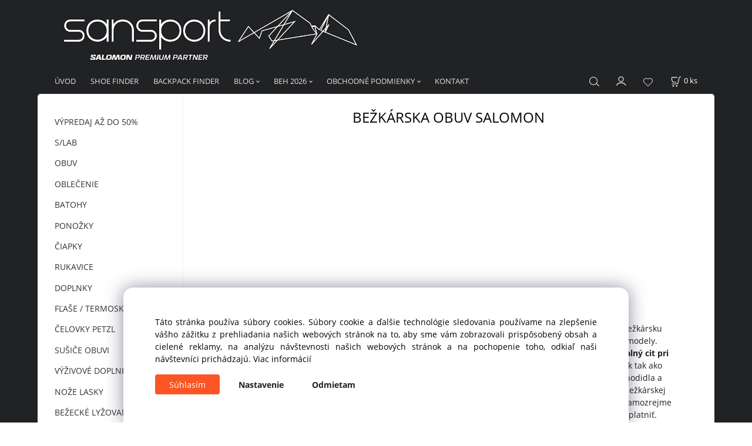

--- FILE ---
content_type: text/html; charset=UTF-8
request_url: https://sansport.sk/bezecke-lyzovanie/bezkarska-obuv/c1098
body_size: 15252
content:
<!DOCTYPE html>
<html lang="sk">
<head>
  <meta charset="utf-8">
  <title>BEŽKÁRSKA OBUV SALOMON | sansport.sk</title>
  <meta content="width=device-width,initial-scale=1.0" name="viewport">
  <link rel="preconnect" href="https://fonts.googleapis.com">
  <link rel="preconnect" href="https://fonts.gstatic.com" crossorigin>
  <link rel="stylesheet" href="/eshop/scripts/ce_cms.min.css?t=4">
  <link rel="stylesheet" href="/eshop/scripts/ce/controls.min.css?t=3">
  <link href="/template/eshop/scripts_clean6/eshop_main.min.css?t=3" rel="stylesheet" >
  <link rel="stylesheet" href="/template/eshop/scripts_clean6/clickeshopmenu/menu.min.css?t=1" >
   <style> .tag_color1{ background-color:#ca1c1c; color:#ffffff; } .tag_color21{ background-color:#56d54d; color:#ffffff; } .tag_color25{ background-color:#3fd5bc; color:#ffffff; } .tag_color13{ background-color:#7dcf65; color:#ffffff; } .tag_color15{ background-color:#d8ae30; color:#000000; } .tag_color19{ background-color:#303030; color:#cba848; } .tag_color17{ background-color:#000000; color:#ffffff; } .tag_color2{ background-color:#84e6dc; color:#ffffff; } .tag_color3{ background-color:#b8c507; color:#ffffff; } .tag_color23{ background-color:#e5e0e0; color:#ffffff; } .tag_color5{ background-color:#d6e012; color:#000000; } .tag_color11{ background-color:#27d873; color:#000000; }</style>
<meta name="description" content="Bežkárska obuv sa rozdeľuje na dve hlavné kategórie, obuv na voľnú techniku/korčulovanie a na bežkársku obuv pre klasickú techniku. Hlavným rozdielom je tvrdosť obuvi, ktorá najviac odlišuje jednotlivé modely. Bežkárska obuv na klasickú techniku je menej tvrdá s flexibilnejšou podrážkou umožňujúcom maximalný cit pri odraze. Nemusí byť tak vysoká, nakoľko klasická technika nezaťažuje svalsvo, šľachy a samotný členok tak ako korčulovanie. Obuv na voľnú tech" >
<meta name="keywords" content="BEŽECKÉ LYŽOVANIE | BEŽKÁRSKA OBUV" >
<meta property="og:title" content="BEŽECKÉ LYŽOVANIE | BEŽKÁRSKA OBUV | sansport.sk">
<meta property="og:description" content="Bežkárska obuv sa rozdeľuje na dve hlavné kategórie, obuv na voľnú techniku/korčulovanie a na bežkársku obuv pre klasickú techniku. Hlavným rozdielom je tvrdosť obuvi, ktorá najviac odlišuje jednotlivé modely. Bežkárska obuv na klasickú techniku je menej tvrdá s flexibilnejšou podrážkou umožňujúcom maximalný cit pri odraze. Nemusí byť tak vysoká, nakoľko klasická technika nezaťažuje svalsvo, šľachy a samotný členok tak ako korčulovanie. Obuv na voľnú tech">
<link rel="canonical" href="https://sansport.sk/bezecke-lyzovanie/bezkarska-obuv/c1098" >
<meta name="robots" content="index,follow">
<link rel="next" href="https://sansport.sk/bezecke-lyzovanie/bezkarska-obuv/c1098?page=2" >
<script>window.dataLayer = window.dataLayer || []; window.dataLayer.push({"event": "page_view","ecommerce": { "category": { "id":1098, "name":"BEŽKÁRSKA OBUV", "path":"BEŽECKÉ LYŽOVANIE &gt; BEŽKÁRSKA OBUV"}} });</script>
<meta name="google-site-verification" content="HBs5ZjtO0ixjoEvIrnr1xzB21h3LNwPwqgNqmfT4nwM" />
<meta name="google-site-verification" content="myaroAemOi39Hnky06Wb-2yzfuS2JrppWcaMXWY_wj4" />
<meta name="facebook-domain-verification" content="0cxwv0ubm4k6dcfb18p2kf0pg4od99" />

<link rel="icon" type="image/png" href="/storage/favicon.png" />
<link href="/storage/scripts/custom.css?t=10" rel="stylesheet" />

<script>
window.data_ce_cookie_consent =
{ btn_ok: "Súhlasím", btn_no: "Odmietam", btn_stgs: "Nastavenie",
info_text:
"Táto stránka používa súbory cookies. Súbory cookie a ďalšie technológie sledovania používame na zlepšenie vášho zážitku z prehliadania našich webových stránok na to, aby sme vám zobrazovali prispôsobený obsah a cielené reklamy, na analýzu návštevnosti našich webových stránok a na pochopenie toho, odkiaľ naši návštevníci prichádzajú. <a href='/obchodne-podmienky/m221'>Viac informácií</a>"
};
</script>

<!-- Google tag (gtag.js) --> <script async src="https://www.googletagmanager.com/gtag/js?id=G-97K6DRDGXP"></script> <script> window.dataLayer = window.dataLayer || []; function gtag(){dataLayer.push(arguments);} gtag('js', new Date()); gtag('config', 'G-97K6DRDGXP'); gtag('config', 'AW-823490474'); </script>
<!-- Google Tag Manager -->
<script>(function(w,d,s,l,i){w[l]=w[l]||[];w[l].push({'gtm.start':
new Date().getTime(),event:'gtm.js'});var f=d.getElementsByTagName(s)[0],
j=d.createElement(s),dl=l!='dataLayer'?'&l='+l:'';j.async=true;j.src=
'https://www.googletagmanager.com/gtm.js?id='+i+dl;f.parentNode.insertBefore(j,f);
})(window,document,'script','dataLayer','GTM-PS3PZ45D');</script>
<!-- End Google Tag Manager --></head>
<body class="bodyClass" id="page_product_out" >
<div class="wrapper">
<header class="pageHeader">
  <div id="pageHeaderContent" class="editContent"><div><a title="www.sansport.sk" href="/"><img src="/storage/logo/sansport_salomon_premium_partner_logo_eshop_predajna_bratislava3.jpg" alt="Sansport.sk - Predajňa a eshop - Salomon Premium Partner Bratislava" width="800" height="119" style="float: left;"></a></div></div>
</header>
<div class="pageMenu">
    <nav id="ce_menu" class="ce_menu">
      <div id="myslidemenu" class="menuClass mainMenuStyle no_mobile"><ul id="m1"><li id="m0"><a href="/">ÚVOD</a></li><li id="m240"><a href="/shoe-finder/m240">SHOE FINDER</a></li><li id="m239"><a href="/backpack-finder/m239">BACKPACK FINDER</a></li><li id="m222"><a href="/blog/m222">BLOG</a><ul><li id="m62"><a href="/blog/2026/m62">2026</a><ul><li id="m61"><a href="/blog/2026/trailovy-beh-ako-olympijsky-sport-/m61">Trailový beh ako olympijský šport?</a></li></ul></li><li id="m46"><a href="/blog/2025/m46">2025</a><ul><li id="m60"><a href="/blog/2025/aj-my-sme-vydajne-miesto-packeta/m60">Aj my sme výdajné miesto Packeta</a></li><li id="m58"><a href="/blog/2025/gravel-run-ziadne-hranice/m58">Gravel Run - Žiadne hranice</a></li><li id="m57"><a href="/blog/2025/pohodlie-v-kazdom-kroku-s/lab-ultra-glide-1.5/m57">Pohodlie v každom kroku: S/LAB Ultra Glide 1.5</a></li><li id="m56"><a href="/blog/2025/ako-casto-by-som-mal-behat-/m56">Ako často by som mal behať?</a></li><li id="m55"><a href="/blog/2025/ako-pripevnit-obal-na-bezecke-palice-/m55">Ako pripevniť obal na bežecké palice?</a></li><li id="m54"><a href="/blog/2025/aku-turisticku-obuv-odporucame-/m54">Akú turistickú obuv odporúčame?</a></li><li id="m52"><a href="/blog/2025/top-5-vyzivovych-doplnkov-pre-vytrvalostnych-bezcov-a-turistov/m52">Top 5 výživových doplnkov pre vytrvalostných bežcov a turistov</a></li><li id="m51"><a href="/blog/2025/ktora-obuv-salomon-z-kategorie-s/lab-je-pre-mna-/m51">Ktorá obuv Salomon z kategórie S/LAB je pre mňa?</a></li><li id="m49"><a href="/blog/2025/preco-si-vybrat-sansport.sk/m49">Prečo si vybrať Sansport.sk</a></li><li id="m50"><a href="/blog/2025/ako-si-vybrat-bezecke-topanky-podla-terenu-urovne-a-vzdialenosti/m50">Ako si vybrať bežecké topánky podľa terénu, úrovne a vzdialenosti</a></li><li id="m48"><a href="/blog/2025/recenzia-ultra-glide-3/m48">Recenzia Ultra Glide 3</a></li><li id="m47"><a href="/blog/2025/dynamicky-komfort/m47">Dynamický komfort</a></li></ul></li><li id="m43"><a href="/blog/2024/m43">2024</a><ul><li id="m44"><a href="/blog/2024/motivacia-k-jesennemu-behu/m44">Motivácia k jesennému behu</a></li><li id="m45"><a href="/blog/2024/recenzia-drx-defy-grvl/m45">Recenzia DRX DEFY GRVL</a></li></ul></li><li id="m33"><a href="/blog/2023/m33">2023</a><ul><li id="m39"><a href="/blog/2023/recenzia-thundercross/m39">Recenzia Thundercross</a></li><li id="m36"><a href="/blog/2023/co-je-drop-/m36">Čo je drop?</a></li><li id="m38"><a href="/blog/2023/recenzia-glide-max-tr/m38">Recenzia Glide Max TR</a></li><li id="m37"><a href="/blog/2023/recenzia-ultra-glide-2/m37">Recenzia Ultra Glide 2</a></li><li id="m35"><a href="/blog/2023/recenzia-sense-ride-5/m35">Recenzia Sense Ride 5</a></li><li id="m34"><a href="/blog/2023/ako-cistit-flase-a-hydrovaky/m34">Ako čistiť fľaše a hydrovaky</a></li></ul></li><li id="m30"><a href="/blog/2022/m30">2022</a><ul><li id="m31"><a href="/blog/2022/pulsar-trail-ako-kamzicie-kopyta/m31">Pulsar Trail - Ako kamzíčie kopytá</a></li><li id="m32"><a href="/blog/2022/phantasm-skvelo-vyzeraju-este-lepsie-behaju/m32">Phantasm - Skvelo vyzerajú, ešte lepšie behajú</a></li></ul></li><li id="m15"><a href="/blog/2021/m15">2021</a><ul><li id="m27"><a href="/blog/2021/2.-generacia-extra-komfortnej-objemovky/m27">2. generácia extra komfortnej objemovky</a></li><li id="m26"><a href="/blog/2021/ako-cistit-turisticku-obuv/m26">Ako čistiť turistickú obuv</a></li><li id="m25"><a href="/blog/2021/sense-ride-4-zase-o-kusok-vymakanejsie/m25">Sense Ride 4 - Zase o kúsok vymakanejšie</a></li><li id="m24"><a href="/blog/2021/sense-ride-4-videorecenzia/m24">Sense Ride 4 - Videorecenzia</a></li><li id="m19"><a href="/blog/2021/sonic-4-balance-tak-akurat/m19">Sonic 4 Balance - Tak akurát</a></li><li id="m14"><a href="/blog/2021/cross-pro-recenzia/m14">Cross PRO - Recenzia</a></li><li id="m20"><a href="/blog/2021/tvoja-cesta.-tvoje-pravidla./m20">Tvoja cesta. Tvoje pravidlá.</a></li></ul></li><li id="m258"><a href="/blog/2020/m258">2020</a><ul><li id="m5"><a href="/blog/2020/wildcross-recenzia/m5">Wildcross - Recenzia</a></li><li id="m3"><a href="/blog/2020/predstavujeme-wildcross/m3">Predstavujeme Wildcross</a></li><li id="m263"><a href="/blog/2020/predict-ra-recenzia/m263">Predict RA - Recenzia</a></li><li id="m262"><a href="/blog/2020/ako-si-vybrat-turisticku-obuv/m262">Ako si vybrať turistickú obuv</a></li><li id="m261"><a href="/blog/2020/ako-spravne-behat-do-kopca/m261">Ako správne behať do kopca</a></li><li id="m259" class="hidenItem" style="display:none;"><a href="/blog/2020/vesta-agile-2-set-recenzia/m259">Vesta Agile 2 Set - Recenzia</a></li></ul></li><li id="m233"><a href="/blog/2019/m233">2019</a><ul><li id="m256"><a href="/blog/2019/system-3-vrstvy/m256">Systém 3 vrstvy</a></li><li id="m255"><a href="/blog/2019/obuv-pre-udrzatelnu-buducnost/m255">Obuv pre udržateľnú budúcnosť</a></li><li id="m253"><a href="/blog/2019/cross-family-recenzia/m253">Cross Family - Recenzia</a></li><li id="m252"><a href="/blog/2019/cesta-hrdinov-snp-recenzia/m252">Cesta hrdinov SNP - Recenzia</a></li><li id="m251"><a href="/blog/2019/salomon-sense-ride-2-recenzia/m251">Salomon Sense Ride 2 - Recenzia</a></li><li id="m250"><a href="/blog/2019/ako-sa-zbalit-na-trailovy-beh/m250">Ako sa zbaliť na trailový beh</a></li><li id="m249"><a href="/blog/2019/ako-spravne-pit-pocas-behu-/m249">Ako správne piť počas behu?</a></li><li id="m248"><a href="/blog/2019/historia-znacky-salomon/m248">História značky Salomon</a></li><li id="m247"><a href="/blog/2019/salomon-batoh-na-mieru/m247">Salomon batoh na mieru</a></li><li id="m246"><a href="/blog/2019/speedcross-5-recenzia/m246">Speedcross 5 - Recenzia</a></li><li id="m245"><a href="/blog/2019/golden-trail-series/m245">Golden Trail Series</a></li></ul></li><li id="m7"><a href="/blog/vitablog/m7">VITABLOG</a><ul><li id="m53"><a href="/blog/vitablog/recept-na-hydratacnu-pletovu-masku-z-tremelly/m53">Recept na hydratačnú pleťovú masku z Tremelly</a></li><li id="m41"><a href="/blog/vitablog/nepeceny-krem-so-zelenym-jacmenom/m41">Nepečený krém so zeleným jačmeňom</a></li><li id="m40"><a href="/blog/vitablog/vedeli-ste-ze.../m40">Vedeli ste, že...</a></li><li id="m29"><a href="/blog/vitablog/peceni-svedci-jar-telu-zase-detox/m29">Pečení svedčí jar, telu zase detox</a></li><li id="m28"><a href="/blog/vitablog/liecba-zlateho-stafylokoka/m28">Liečba zlatého stafylokoka</a></li><li id="m23"><a href="/blog/vitablog/zelene-potraviny-ako-sportova-vyziva/m23">Zelené potraviny ako športová výživa</a></li><li id="m22"><a href="/blog/vitablog/coriolus-a-jeho-blahodarne-ucinky/m22">Coriolus a jeho blahodarné účinky</a></li><li id="m21"><a href="/blog/vitablog/vitalne-huby-a-polysacharidy/m21">Vitálne huby a polysacharidy</a></li><li id="m18"><a href="/blog/vitablog/zelene-potraviny-pomahaju-seniorom/m18">Zelené potraviny pomáhajú seniorom</a></li><li id="m17"><a href="/blog/vitablog/zelene-potraviny-pre-deti/m17">Zelené potraviny pre deti</a></li><li id="m16"><a href="/blog/vitablog/chlorella-konzerva-vitaminu-d/m16">Chlorella: Konzerva vitamínu D</a></li><li id="m9"><a href="/blog/vitablog/ako-spravne-pouzivat-kozmetiku/m9">Ako správne používať kozmetiku</a></li><li id="m10"><a href="/blog/vitablog/kozmetika-a-vitalne-huby/m10">Kozmetika a vitálne huby</a></li><li id="m11"><a href="/blog/vitablog/reishi-v-kozmetike/m11">Reishi v kozmetike</a></li><li id="m12"><a href="/blog/vitablog/cordyceps-v-kozmetike/m12">Cordyceps v kozmetike</a></li><li id="m13"><a href="/blog/vitablog/pestrec-mariansky/m13">Pestrec mariánsky</a></li><li id="m8"><a href="/blog/vitablog/6-dovodov-preco-si-zamilovat-prirodnu-kozmetiku/m8">6 Dôvodov, prečo si zamilovať prírodnú kozmetiku</a></li><li id="m42"><a href="/blog/vitablog/stravovanie-podla-cinskej-mediciny/m42">Stravovanie podľa čínskej medicíny</a></li></ul></li></ul></li><li id="m241"><a href="/beh-2026/m241">BEH 2026</a><ul><li id="m243" class="hidenItem" style="display:none;"><a href="/beh-2026/sansport-night-trail/m243">SANSPORT NIGHT TRAIL</a></li><li id="m244" class="hidenItem" style="display:none;"><a href="/beh-2026/bratislavsky-vianocny-beh/m244">BRATISLAVSKÝ VIANOČNÝ BEH</a></li></ul></li><li id="m221"><a href="/obchodne-podmienky/m221">OBCHODNÉ PODMIENKY</a><ul><li id="m223"><a href="/obchodne-podmienky/doprava-a-platba/m223">DOPRAVA A PLATBA</a></li><li id="m232"><a href="/obchodne-podmienky/udrzba/m232">ÚDRŽBA</a></li><li id="m6"><a href="/obchodne-podmienky/dodanie-do-vianoc/m6">DODANIE DO VIANOC</a></li><li id="m210"><a href="/eshop/login.php">REGISTRÁCIA</a><ul><li id="m149"><a href="/eshop/user.php">ZMENA OSOBNÝCH ÚDAJOV</a></li><li id="m150"><a href="/eshop/order_history.php">PREHĽAD OBJEDNÁVOK</a></li></ul></li><li id="m4"><a href="/obchodne-podmienky/vernostny-program/m4">VERNOSTNÝ PROGRAM</a></li><li id="m238"><a href="/obchodne-podmienky/newsletter/m238">NEWSLETTER</a></li></ul></li><li id="m215"><a href="/kontakt/m215">KONTAKT</a></li></ul></div>
    </nav>
    <div class="pageMenuTop">
      <span id="responsive_menu_main_trg" class="responsive_menu_trg" >Produkty</span>
      <span id="responsive_search_trg" class="responsive_search_trg"></span>
      <div class="divLogin" id="loginUser">
        <a class="loginLink" href="/login/" title="Prihlásenie"> </a>
      </div>
      <span id="wishlist-link" class="wishlist-link" onclick="formExtend.pageRedirect('/eshop/user-profile/wishlist/')" title="Obľúbené položky"></span>
      <div class="shoppingCart" id="shoppingCart">
        <a class="shoppingCartIn" href="/cart/" data-title="zobraziť nákupný košík" rel="nofollow" aria-label="Košík">
          <span class="s-img"></span>
          <span class="order_products_quantity_txt"><span id="order_products_quantity">0</span> <span>ks</span></span></a>
      </div>
          </div>
  <div id="productSearch">
    <div class="productSearch">
      <form action="/search/" method="get">
        <button class="btn_search-list-category" type="button" id="btn_search-list-category" aria-label="Vyhľadať"></button>
        <input class="txtbSearchButton" type="submit" title="Vyhľadať" value="">
        <input name="txtb_searchProduct" id="txtb_searchProduct" type="search" class="txtbSearchProduct" value="" placeholder="Sem napíšte, čo hľadáte" required="required" maxlength="200" minlength="3" onkeyup="ce_product_view.fulltextSearch(this)" autocomplete="off" aria-label="Sem napíšte, čo hľadáte">
        <input type="hidden" name="category-list">
      </form>
    </div>
  </div>
</div>
<div class="pageContent ">
  <div id="page_panel" class="pagePanel">
    <div class="productsPanel" id="productsPanel">
      <nav id="categoryPanel" class="categoryPanel ce_category"><ul id="l1" class="sitemap"><li id="l1075"><a href="/vypredaj-az-do-50-/c1075">VÝPREDAJ AŽ DO 50%</a><ul><li id="l64"><a href="/vypredaj-az-do-50-/vypredaj-obuvi/c64">VÝPREDAJ OBUVI</a></li><li id="l1169"><a href="/vypredaj-az-do-50-/vypredaj-detskej-obuvi/c1169">VÝPREDAJ DETSKEJ OBUVI</a></li><li id="l65"><a href="/vypredaj-az-do-50-/vypredaj-oblecenia/c65">VÝPREDAJ OBLEČENIA</a></li><li id="l1171"><a href="/vypredaj-az-do-50-/vypredaj-batohov/c1171">VÝPREDAJ BATOHOV</a></li><li id="l48"><a href="/vypredaj-az-do-50-/vypredaj-bezecke-lyzovanie/c48">VÝPREDAJ BEŽECKÉ LYŽOVANIE</a></li><li id="l66"><a href="/vypredaj-az-do-50-/vypredaj-doplnkov/c66">VÝPREDAJ DOPLNKOV</a></li></ul></li><li id="l1076"><a href="/s/lab/c1076">S/LAB</a><ul><li id="l1077"><a href="/s/lab/bezecka-obuv-s/lab/c1077">BEŽECKÁ OBUV S/LAB</a></li><li id="l1087"><a href="/s/lab/bezecke-oblecenie-s/lab/c1087">BEŽECKÉ OBLEČENIE S/LAB</a><ul><li id="l1107"><a href="/s/lab/bezecke-oblecenie-s/lab/muzi/c1107">MUŽI</a></li><li id="l1108"><a href="/s/lab/bezecke-oblecenie-s/lab/zeny/c1108">ŽENY</a></li></ul></li><li id="l1092" class="hidenItem" style="display:none;"><a href="/s/lab/bezecke-lyzovanie/c1092">BEŽECKÉ LYŽOVANIE</a><ul><li id="l1093"><a href="/s/lab/bezecke-lyzovanie/bezky/c1093">BEŽKY</a></li></ul></li><li id="l1102"><a href="/s/lab/bezecke-batohy-a-palice-s/lab/c1102">BEŽECKÉ BATOHY A PALICE S/LAB</a></li><li id="l55"><a href="/s/lab/outdoor-s/lab/c55">OUTDOOR S/LAB</a></li></ul></li><li id="l1018"><a href="/obuv/c1018">OBUV</a><ul><li id="l1021"><a href="/obuv/bezecka-obuv/c1021">BEŽECKÁ OBUV</a><ul><li id="l1022"><a href="/obuv/bezecka-obuv/cestna-obuv/c1022">CESTNÁ OBUV</a><ul><li id="l1027"><a href="/obuv/bezecka-obuv/cestna-obuv/muzi/c1027">MUŽI</a></li><li id="l1028"><a href="/obuv/bezecka-obuv/cestna-obuv/zeny/c1028">ŽENY</a></li></ul></li><li id="l63"><a href="/obuv/bezecka-obuv/gravel/c63">GRAVEL</a></li><li id="l1023"><a href="/obuv/bezecka-obuv/trailova-obuv/c1023">TRAILOVÁ OBUV</a><ul><li id="l1035"><a href="/obuv/bezecka-obuv/trailova-obuv/nepremokave-s-membranou/c1035">NEPREMOKAVÉ S MEMBRÁNOU</a><ul><li id="l1037"><a href="/bezecka-obuv/trailova-obuv/nepremokave-s-membranou/muzi/c1037">MUŽI</a></li><li id="l1038"><a href="/bezecka-obuv/trailova-obuv/nepremokave-s-membranou/zeny/c1038">ŽENY</a></li></ul></li><li id="l1036"><a href="/obuv/bezecka-obuv/trailova-obuv/bez-membrany/c1036">BEZ MEMBRÁNY</a><ul><li id="l1039"><a href="/bezecka-obuv/trailova-obuv/bez-membrany/muzi/c1039">MUŽI</a></li><li id="l1040"><a href="/bezecka-obuv/trailova-obuv/bez-membrany/zeny/c1040">ŽENY</a></li></ul></li></ul></li></ul></li><li id="l1029"><a href="/obuv/turisticka-obuv/c1029">TURISTICKÁ OBUV</a><ul><li id="l1293" class="hidenItem" style="display:none;"><a href="/obuv/turisticka-obuv/quest-4d/c1293">QUEST 4D</a></li><li id="l7"><a href="/obuv/turisticka-obuv/muzi/c7">MUŽI</a></li><li id="l8"><a href="/obuv/turisticka-obuv/zeny/c8">ŽENY</a></li><li id="l18" class="hidenItem" style="display:none;"><a href="/obuv/turisticka-obuv/x-ultra/c18">X ULTRA</a></li><li id="l21" class="hidenItem" style="display:none;"><a href="/obuv/turisticka-obuv/xa-pro-3d/c21">XA PRO 3D</a></li></ul></li><li id="l1030"><a href="/obuv/zimna-obuv/c1030">ZIMNÁ OBUV</a><ul><li id="l1051"><a href="/obuv/zimna-obuv/muzi/c1051">MUŽI</a></li><li id="l1052"><a href="/obuv/zimna-obuv/zeny/c1052">ŽENY</a></li><li id="l1053"><a href="/obuv/zimna-obuv/deti/c1053">DETI</a></li></ul></li><li id="l1031" class="hidenItem" style="display:none;"><a href="/obuv/bezne-nosenie/c1031">BEŽNÉ NOSENIE</a><ul><li id="l1103"><a href="/obuv/bezne-nosenie/muzi/c1103">MUŽI</a></li><li id="l1104"><a href="/obuv/bezne-nosenie/zeny/c1104">ŽENY</a></li></ul></li><li id="l1032"><a href="/obuv/letna-obuv/c1032">LETNÁ OBUV</a><ul><li id="l1056"><a href="/obuv/letna-obuv/muzi/c1056">MUŽI</a></li><li id="l1057"><a href="/obuv/letna-obuv/zeny/c1057">ŽENY</a></li></ul></li><li id="l1058"><a href="/obuv/detska-obuv/c1058">DETSKÁ OBUV</a></li><li id="l20"><a href="/obuv/siroky-strih/c20">ŠIROKÝ STRIH</a></li></ul></li><li id="l1006"><a href="/oblecenie/c1006">OBLEČENIE</a><ul><li id="l1017"><a href="/oblecenie/bundy/vesty/c1017">BUNDY / VESTY</a><ul><li id="l1071"><a href="/oblecenie/bundy/vesty/muzi/c1071">MUŽI</a></li><li id="l1072"><a href="/oblecenie/bundy/vesty/zeny/c1072">ŽENY</a></li></ul></li><li id="l1016"><a href="/oblecenie/stredne-vrstvy/mikiny/c1016">STREDNÉ VRSTVY / MIKINY</a><ul><li id="l1105"><a href="/oblecenie/stredne-vrstvy/mikiny/muzi/c1105">MUŽI</a></li><li id="l1106"><a href="/oblecenie/stredne-vrstvy/mikiny/zeny/c1106">ŽENY</a></li></ul></li><li id="l1033"><a href="/oblecenie/tricka/c1033">TRIČKÁ</a><ul><li id="l1109"><a href="/oblecenie/tricka/muzi/c1109">MUŽI</a></li><li id="l1110"><a href="/oblecenie/tricka/zeny/c1110">ŽENY</a></li></ul></li><li id="l1069"><a href="/oblecenie/termopradlo/c1069">TERMOPRÁDLO</a></li><li id="l1070"><a href="/oblecenie/nohavice/c1070">NOHAVICE</a><ul><li id="l1096"><a href="/oblecenie/nohavice/muzi/c1096">MUŽI</a></li><li id="l1097"><a href="/oblecenie/nohavice/zeny/c1097">ŽENY</a></li></ul></li></ul></li><li id="l1005"><a href="/batohy/c1005">BATOHY</a><ul><li id="l1010"><a href="/batohy/beh/c1010">BEH</a></li><li id="l1011"><a href="/batohy/turistika/c1011">TURISTIKA</a></li><li id="l1012"><a href="/batohy/cestovanie/c1012">CESTOVANIE</a></li><li id="l1064"><a href="/batohy/ladvinky/c1064">ĽADVINKY</a></li><li id="l1065"><a href="/batohy/lyzovanie/vaky-na-lyze-a-lyziarky/c1065">LYŽOVANIE / VAKY NA LYŽE A LYŽIARKY</a></li><li id="l1066"><a href="/batohy/doplnky/c1066">DOPLNKY</a></li></ul></li><li id="l1009"><a href="/ponozky/c1009">PONOŽKY</a></li><li id="l1007"><a href="/ciapky/c1007">ČIAPKY</a><ul><li id="l42"><a href="/ciapky/zimne-ciapky/c42">ZIMNÉ ČIAPKY</a></li><li id="l43"><a href="/ciapky/nakrcniky/c43">NÁKRČNÍKY</a></li><li id="l44"><a href="/ciapky/siltovky/c44">ŠILTOVKY</a></li><li id="l45"><a href="/ciapky/celenky/c45">ČELENKY</a></li></ul></li><li id="l1008"><a href="/rukavice/c1008">RUKAVICE</a></li><li id="l1084"><a href="/doplnky/c1084">DOPLNKY</a><ul><li id="l56"><a href="/doplnky/ochrana-noh/c56">OCHRANA NÔH</a></li><li id="l57"><a href="/doplnky/palice/c57">PALICE</a></li></ul></li><li id="l1020"><a href="/flase/termosky/c1020">FĽAŠE / TERMOSKY</a></li><li id="l1019"><a href="/celovky-petzl/c1019">ČELOVKY PETZL</a></li><li id="l34"><a href="/susice-obuvi/c34">SUŠIČE OBUVI</a></li><li id="l1290"><a href="/vyzivove-doplnky-/c1290">VÝŽIVOVÉ DOPLNKY+</a><ul><li id="l1292"><a href="/vyzivove-doplnky-/produkty-duolife/c1292">PRODUKTY DUOLIFE</a><ul><li id="l2"><a href="/vyzivove-doplnky-/produkty-duolife/tekute-doplnky/c2">TEKUTÉ DOPLNKY</a></li><li id="l3"><a href="/vyzivove-doplnky-/produkty-duolife/kapsulove-doplnky/c3">KAPSULOVÉ DOPLNKY</a><ul><li id="l46"><a href="/vyzivove-doplnky-/produkty-duolife/kapsulove-doplnky/pure-formula/c46">PURE FORMULA</a></li></ul></li><li id="l38" class="hidenItem" style="display:none;"><a href="/vyzivove-doplnky-/produkty-duolife/konopne-produky-innubio/c38">KONOPNÉ PRODUKY INNUBIO</a><ul><li id="l50"><a href="/vyzivove-doplnky-/produkty-duolife/konopne-produky-innubio/konopny-caj-innubio/c50">KONOPNÝ ČAJ INNUBIO</a></li></ul></li><li id="l37"><a href="/vyzivove-doplnky-/produkty-duolife/fizzy-easy/c37">FIZZY EASY</a></li><li id="l4"><a href="/vyzivove-doplnky-/produkty-duolife/kozmetika/c4">KOZMETIKA</a></li></ul></li><li id="l1291"><a href="/vyzivove-doplnky-/produkty-green-ways/c1291">PRODUKTY GREEN WAYS</a></li><li id="l5"><a href="/vyzivove-doplnky-/cinska-medicina/c5">ČÍNSKA MEDICÍNA</a><ul><li id="l10"><a href="/vyzivove-doplnky-/cinska-medicina/vitalne-huby/c10">VITÁLNE HUBY</a><ul><li id="l29"><a href="/vyzivove-doplnky-/cinska-medicina/vitalne-huby/extrakty-z-vitalnych-hub/c29">EXTRAKTY Z VITÁLNYCH HÚB</a></li><li id="l59"><a href="/vyzivove-doplnky-/cinska-medicina/vitalne-huby/vitalne-huby-pro/c59">VITÁLNE HUBY PRO</a></li><li id="l52"><a href="/vyzivove-doplnky-/cinska-medicina/vitalne-huby/mytao-edicia/c52">MYTAO EDÍCIA</a></li><li id="l53"><a href="/vyzivove-doplnky-/cinska-medicina/vitalne-huby/kombinacia-hub-a-byliniek/c53">KOMBINÁCIA HÚB A BYLINIEK</a></li><li id="l28"><a href="/vyzivove-doplnky-/cinska-medicina/vitalne-huby/huby-v-prasku/c28">HUBY V PRÁŠKU</a></li><li id="l58"><a href="/vyzivove-doplnky-/cinska-medicina/vitalne-huby/surovina-1kg/c58">SUROVINA 1KG</a></li></ul></li><li id="l11"><a href="/vyzivove-doplnky-/cinska-medicina/tinktury/c11">TINKTÚRY</a></li><li id="l17"><a href="/vyzivove-doplnky-/cinska-medicina/kozmetika/c17">KOZMETIKA</a></li><li id="l16"><a href="/vyzivove-doplnky-/cinska-medicina/detske-sirupy/c16">DETSKÉ SIRUPY</a></li><li id="l19"><a href="/vyzivove-doplnky-/cinska-medicina/med/c19">MED</a></li><li id="l6"><a href="/vyzivove-doplnky-/cinska-medicina/knihy/c6">KNIHY</a></li><li id="l30"><a href="/vyzivove-doplnky-/cinska-medicina/funkcne-napoje-a-potraviny/c30">FUNKČNÉ NÁPOJE A POTRAVINY</a></li></ul></li><li id="l31"><a href="/vyzivove-doplnky-/kremelina/c31">KREMELINA</a></li><li id="l35"><a href="/vyzivove-doplnky-/superpotraviny/c35">SUPERPOTRAVINY</a></li><li id="l47"><a href="/vyzivove-doplnky-/esencialne-oleje/c47">ESENCIÁLNE OLEJE</a></li></ul></li><li id="l51"><a href="/noze-lasky/c51">NOŽE LASKY</a></li><li id="l1088"><a href="/bezecke-lyzovanie/c1088">BEŽECKÉ LYŽOVANIE</a><ul><li id="l1089"><a href="/bezecke-lyzovanie/bezecke-lyze/c1089">BEŽECKÉ LYŽE</a></li><li id="l1098"><a href="/bezecke-lyzovanie/bezkarska-obuv/c1098">BEŽKÁRSKA OBUV</a></li><li id="l1101"><a href="/bezecke-lyzovanie/palice/nahradne-diely/c1101">PALICE / NÁHRADNÉ DIELY</a></li><li id="l1226"><a href="/bezecke-lyzovanie/oblecenie/c1226">OBLEČENIE</a></li><li id="l1237"><a href="/bezecke-lyzovanie/viazanie/c1237">VIAZANIE</a></li><li id="l1289"><a href="/bezecke-lyzovanie/obaly/-vaky/-ladvinky/c1289">OBALY/ VAKY/ ĽADVINKY</a></li></ul></li><li id="l23"><a href="/kolekcia-cross/c23">KOLEKCIA CROSS</a><ul><li id="l24"><a href="/kolekcia-cross/speedcross/c24">SPEEDCROSS</a></li><li id="l120"><a href="/kolekcia-cross/thundercross/c120">THUNDERCROSS</a></li><li id="l25"><a href="/kolekcia-cross/wildcross/cross-pro/c25">WILDCROSS / CROSS PRO</a></li><li id="l26"><a href="/kolekcia-cross/supercross/c26">SUPERCROSS</a></li></ul></li><li id="l126"><a href="/kolekcia-equipe/c126">KOLEKCIA EQUIPE</a></li><li id="l122"><a href="/dynamic-comfort/c122">DYNAMIC COMFORT</a><ul><li id="l123"><a href="/dynamic-comfort/cestna-obuv-aero-glide/c123">CESTNÁ OBUV AERO GLIDE</a></li><li id="l124"><a href="/dynamic-comfort/trailova-obuv-ultra-glide/c124">TRAILOVÁ OBUV ULTRA GLIDE</a></li><li id="l125"><a href="/dynamic-comfort/bezecka-vesta-adv-skin/c125">BEŽECKÁ VESTA ADV SKIN</a></li></ul></li><li id="l39" class="hidenItem" style="display:none;"><a href="/shoe-finder-new/c39">SHOE FINDER NEW</a><ul><li id="l67"><a href="/shoe-finder-new/2-asfalt/c67">2 ASFALT</a><ul><li id="l72"><a href="/shoe-finder-new/2-asfalt/3-komfort/c72">3 KOMFORT</a><ul><li id="l96"><a href="/shoe-finder-new/2-asfalt/3-komfort/4-muzi/c96">4 MUŽI</a></li><li id="l97"><a href="/shoe-finder-new/2-asfalt/3-komfort/4-zeny/c97">4 ŽENY</a></li></ul></li><li id="l73"><a href="/shoe-finder-new/2-asfalt/3-rychlost/c73">3 RÝCHLOSŤ</a><ul><li id="l98"><a href="/shoe-finder-new/2-asfalt/3-rychlost/4-muzi/c98">4 MUŽI</a></li><li id="l99"><a href="/shoe-finder-new/2-asfalt/3-rychlost/4-zeny/c99">4 ŽENY</a></li></ul></li></ul></li><li id="l68"><a href="/shoe-finder-new/2-gravel/c68">2 GRAVEL</a><ul><li id="l74"><a href="/shoe-finder-new/2-gravel/3-komfort/c74">3 KOMFORT</a><ul><li id="l88"><a href="/shoe-finder-new/2-gravel/3-komfort/4-muzi/c88">4 MUŽI</a></li><li id="l89"><a href="/shoe-finder-new/2-gravel/3-komfort/4-zeny/c89">4 ŽENY</a></li></ul></li><li id="l75"><a href="/shoe-finder-new/2-gravel/3-rychlost/c75">3 RÝCHLOSŤ</a><ul><li id="l90"><a href="/shoe-finder-new/2-gravel/3-rychlost/4-gtx/c90">4 GTX</a><ul><li id="l92"><a href="/2-gravel/3-rychlost/4-gtx/5-muzi/c92">5 MUŽI</a></li><li id="l93"><a href="/2-gravel/3-rychlost/4-gtx/5-zeny/c93">5 ŽENY</a></li></ul></li><li id="l91"><a href="/shoe-finder-new/2-gravel/3-rychlost/4-bez-gtx/c91">4 BEZ GTX</a><ul><li id="l94"><a href="/2-gravel/3-rychlost/4-bez-gtx/5-muzi/c94">5 MUŽI</a></li><li id="l95"><a href="/2-gravel/3-rychlost/4-bez-gtx/5-zeny/c95">5 ŽENY</a></li></ul></li></ul></li></ul></li><li id="l69"><a href="/shoe-finder-new/2-trail/c69">2 TRAIL</a><ul><li id="l100"><a href="/shoe-finder-new/2-trail/3-do-50km/c100">3 DO 50KM</a><ul><li id="l104"><a href="/shoe-finder-new/2-trail/3-do-50km/4-agresivny-grip/c104">4 AGRESIVNY GRIP</a><ul><li id="l106"><a href="/2-trail/3-do-50km/4-agresivny-grip/5-gtx/c106">5 GTX</a><ul><li id="l108"><a href="/3-do-50km/4-agresivny-grip/5-gtx/6-muzi/c108">6 MUŽI</a></li><li id="l109"><a href="/3-do-50km/4-agresivny-grip/5-gtx/6-zeny/c109">6 ŽENY</a></li></ul></li><li id="l107"><a href="/2-trail/3-do-50km/4-agresivny-grip/5-bez-gtx/c107">5 BEZ GTX</a><ul><li id="l110"><a href="/3-do-50km/4-agresivny-grip/5-bez-gtx/6-muzi/c110">6 MUŽI</a></li><li id="l111"><a href="/3-do-50km/4-agresivny-grip/5-bez-gtx/6-zeny/c111">6 ŽENY</a></li></ul></li></ul></li><li id="l105"><a href="/shoe-finder-new/2-trail/3-do-50km/4-univerzalny-grip/c105">4 UNIVERZÁLNY GRIP</a><ul><li id="l112"><a href="/2-trail/3-do-50km/4-univerzalny-grip/5-komfort/c112">5 KOMFORT</a><ul><li id="l114"><a href="/3-do-50km/4-univerzalny-grip/5-komfort/6-gtx/c114">6 GTX</a><ul><li id="l116"><a href="/4-univerzalny-grip/5-komfort/6-gtx/7-muzi/c116">7 MUŽI</a></li><li id="l117"><a href="/4-univerzalny-grip/5-komfort/6-gtx/7-zeny/c117">7 ŽENY</a></li></ul></li><li id="l115"><a href="/3-do-50km/4-univerzalny-grip/5-komfort/6-bez-gtx/c115">6 BEZ GTX</a><ul><li id="l118"><a href="/4-univerzalny-grip/5-komfort/6-bez-gtx/7-muzi/c118">7 MUŽI</a></li><li id="l119"><a href="/4-univerzalny-grip/5-komfort/6-bez-gtx/7-zeny/c119">7 ŽENY</a></li></ul></li></ul></li><li id="l113"><a href="/2-trail/3-do-50km/4-univerzalny-grip/5-rychlost/c113">5 RÝCHLOSŤ</a></li></ul></li></ul></li><li id="l101"><a href="/shoe-finder-new/2-trail/3-nad-50km/c101">3 NAD 50KM</a><ul><li id="l102"><a href="/shoe-finder-new/2-trail/3-nad-50km/4-komfort/c102">4 KOMFORT</a></li><li id="l103"><a href="/shoe-finder-new/2-trail/3-nad-50km/4-rychlost/c103">4 RÝCHLOSŤ</a></li></ul></li></ul></li><li id="l70"><a href="/shoe-finder-new/2-softground/c70">2 SOFTGROUND</a><ul><li id="l76" class="hidenItem" style="display:none;"><a href="/shoe-finder-new/2-softground/3-gtx/c76">3 GTX</a><ul><li id="l84" class="hidenItem" style="display:none;"><a href="/shoe-finder-new/2-softground/3-gtx/4-muzi/c84">4 MUŽI</a></li><li id="l85" class="hidenItem" style="display:none;"><a href="/shoe-finder-new/2-softground/3-gtx/4-zeny/c85">4 ŽENY</a></li></ul></li><li id="l77"><a href="/shoe-finder-new/2-softground/3-bez-gtx/c77">3 BEZ GTX</a><ul><li id="l86"><a href="/shoe-finder-new/2-softground/3-bez-gtx/4-muzi/c86">4 MUŽI</a></li><li id="l87"><a href="/shoe-finder-new/2-softground/3-bez-gtx/4-zeny/c87">4 ŽENY</a></li></ul></li></ul></li><li id="l71" class="hidenItem" style="display:none;"><a href="/shoe-finder-new/2-skaly/c71">2 SKALY</a><ul><li id="l78" class="hidenItem" style="display:none;"><a href="/shoe-finder-new/2-skaly/3-gtx/c78">3 GTX</a><ul><li id="l80" class="hidenItem" style="display:none;"><a href="/shoe-finder-new/2-skaly/3-gtx/4-muzi/c80">4 MUŽI</a></li><li id="l81" class="hidenItem" style="display:none;"><a href="/shoe-finder-new/2-skaly/3-gtx/4-zeny/c81">4 ŽENY</a></li></ul></li><li id="l79"><a href="/shoe-finder-new/2-skaly/3-bez-gtx/c79">3 BEZ GTX</a><ul><li id="l82"><a href="/shoe-finder-new/2-skaly/3-bez-gtx/4-muzi/c82">4 MUŽI</a></li><li id="l83"><a href="/shoe-finder-new/2-skaly/3-bez-gtx/4-zeny/c83">4 ŽENY</a></li></ul></li></ul></li></ul></li><li id="l1222" class="hidenItem" style="display:none;"><a href="/backpack-finder/c1222">BACKPACK FINDER</a><ul><li id="l1223"><a href="/backpack-finder/short/c1223">SHORT</a></li><li id="l1224"><a href="/backpack-finder/mid/c1224">MID</a></li><li id="l1225"><a href="/backpack-finder/long/c1225">LONG</a></li></ul></li><li id="l121"><a href="/slnecne-okuliare-uvex/c121">SLNEČNÉ OKULIARE UVEX</a></li><li id="l1081"><a href="/na-plaz-s-dock-bay/c1081">NA PLÁŽ S DOCK &amp; BAY</a><ul><li id="l40"><a href="/na-plaz-s-dock-bay/ponco/c40">PONČO</a></li><li id="l41"><a href="/na-plaz-s-dock-bay/uteraky/c41">UTERÁKY</a><ul><li id="l36"><a href="/na-plaz-s-dock-bay/uteraky/uteraky-pre-dospelych/c36">UTERÁKY PRE DOSPELÝCH</a></li><li id="l22"><a href="/na-plaz-s-dock-bay/uteraky/uteraky-pre-deti/c22">UTERÁKY PRE DETI</a></li></ul></li><li id="l54"><a href="/na-plaz-s-dock-bay/plazove-tasky/c54">PLÁŽOVÉ TAŠKY</a></li></ul></li><li id="l127"><a href="/swix/c127">SWIX</a></li><li id="l1068"><a href="/darcekove-poukazky/c1068">DARČEKOVÉ POUKÁŽKY</a><ul><li id="l1073"><a href="/darcekove-poukazky/vianocne-poukazky/c1073">Vianočné poukážky</a></li><li id="l1074"><a href="/darcekove-poukazky/darcekove-poukazky/c1074">Darčekové poukážky</a></li></ul></li></ul></nav>
    </div>
    <div id="pageInformationPanel" class="pageInformationPanel editContent"><h2 style="text-align: center;"><a title="Ako si vybrať správnu bežeckú obuv - Salomon Running Shoe Finder - Sansport" href="/shoe-finder-new/c39"><img src="/storage/shoe_finder_new/running_shoe_finder_salomon_sansport.jpg" alt="Ako si vybrať správnu bežeckú obuv - Salomon Running Shoe Finder - Sansport" width="300" height="300" style="float: left;"></a></h2>
<p>&nbsp;</p>
<p>&nbsp;</p>
<p>&nbsp;</p>
<p>&nbsp;</p>
<p>&nbsp;</p>
<p>&nbsp;</p>
<p>&nbsp;</p>
<p>&nbsp;</p>
<p>&nbsp;</p>
<p><span style="color: #3b3b3b; font-size: 18px;"><br><span style="color: #333333;">KAMENNÁ PREDAJŇA SANSPORT</span></span><span style="color: #333333;"><strong><br></strong></span><br><span style="font-size: 16px; color: #333333;">SANSPORT</span><br><span style="font-size: 16px; color: #333333;">Molecova 4/D</span><br><span style="font-size: 16px; color: #333333;">841 04 Bratislava - Karlova Ves</span></p>
<p style="text-align: left;"><span style="color: #333333;"><img src="/storage/icons/mail.png" alt="email kontakt sansport salomon napiste nam" width="15" height="10">&nbsp;<span style="font-size: 16px;"> E-mail: info@sansport.sk</span><a style="cursor: pointer; color: #333333;" href="mailto:email@email.com"><br></a><img src="/storage/icons/phone.png" alt="telefon mobil kontakt phone sansport salomon zavolajte nam" width="15" height="15">&nbsp;<span style="font-size: 16px;"> Telefón: +421917500328</span></span></p>
<h2 style="text-align: left;"><span style="font-size: 16px; color: #333333;"><span style="font-size: 20px;">Otváracie hodiny&nbsp;</span></span></h2>
<p style="text-align: left;"><span style="color: #333333;"><span style="font-size: 18px;">Pondelok 11:00 - 19:00</span><span style="font-size: 16px;"><span style="font-size: 18px;"><strong><br></strong>Utorok 11:00 - 19:00</span><br><span style="font-size: 18px;">Streda 11:00 - 19:00</span><br><span style="font-size: 18px;">Štvrtok 11:00 - 19:00</span><br><span style="font-size: 18px;">Piatok 11:00 - 18:00<br>Sobota 10:00 - 13:00<br>Nedeľa Zatvorené</span></span></span></p>
<p style="text-align: left;"><strong><a title="FACEBOOK SALOMON" href="https://www.facebook.com/salomoneshop/" target="_blank" rel="noopener"><img class="" src="/storage/facebook.png" alt="facebook salomon sk sansport sportovy eshop predajna" width="30" height="30"></a></strong></p>
<div style="text-align: left;"><strong><a title="INSTAGRAM SALOMON" href="https://www.instagram.com/sansport_official/" target="_blank" rel="noopener"><img class="" src="/storage/ikony/instagram_salomon_sansport_ikona.webp" alt="instagram sansport salomon sk bratislava" width="30" height="30">&nbsp;</a></strong></div>
<div style="text-align: left;">&nbsp;</div>
<h2 style="text-align: center;"><span style="color: #df0707; font-size: 22px;"><img src="/storage/kategorie/obchodne_podmienky/doprava_platba_sansport_eshop_salomon_72dpi4.jpg" alt="Doprava na Slovensko zdarma nad 99€ - Sansport - Salomon Prémium partner" width="190" height="95" style="float: left;"></span></h2>
<p style="text-align: center;">&nbsp;</p>
<p style="text-align: center;">&nbsp;</p>
<p style="text-align: center;">&nbsp;</p></div>
  </div>
  <main class="main" id="pan_main"><div id="page_product" data-id="1098">
<div class="divProductInformation"> <a href="/bezecke-lyzovanie/c1088">BEŽECKÉ LYŽOVANIE</a><a href="/bezecke-lyzovanie/bezkarska-obuv/c1098">BEŽKÁRSKA OBUV</a> </div>   <div class="productPageForm width1600 ce-centerH">
<div class="pageBodyCenter"><div id="pageCategoryEditContent" class="pageBodyCenterIn editContent"><h1 style="text-align: center;">BEŽKÁRSKA OBUV SALOMON</h1>
<div class="page-width" style="max-width: 1200px;">
<div>
<div class="page-width" style="max-width: 1200px;">
<div>&nbsp;</div>
</div>
<h2 style="text-align: left;"><iframe style="display: block; margin-left: auto; margin-right: auto;" src="//www.youtube.com/embed/6D3kqzG18I8" width="500" height="280" allowfullscreen="allowfullscreen" data-mce-fragment="1"></iframe></h2>
<p style="text-align: center;"><strong>Bežkárska obuv</strong> sa rozdeľuje na dve hlavné kategórie, obuv na voľnú <strong>techniku/korčulovanie</strong> a na bežkársku obuv pre <strong>klasickú techniku</strong>. Hlavným rozdielom je <strong>tvrdosť</strong> obuvi, ktorá najviac odlišuje jednotlivé modely. Bežkárska obuv na klasickú techniku je menej tvrdá s flexibilnejšou podrážkou umožňujúcom<strong> maximalný cit pri odraze</strong>. Nemusí byť tak vysoká, nakoľko klasická technika nezaťažuje svalsvo, šľachy a samotný členok tak ako korčulovanie. Obuv na voľnú techniku/korčulovanie je teda podstatne tvrdšia a spevňuje spojenie chodidla a členku, čo <strong>pomáha pri prenose sily do odrazu a uľahčuje stabilitu pri dlhých sklzoch</strong>. Široký výber bežkárskej obuvi na obe techniky je rozdelený hlavne podľa <strong>výkonnosti</strong> a úrovne <strong>technickej zdatnosti</strong> bežca. A samozrejme nemalú roľu pri výbere vhodnej obuvi hrá aj<strong> prostredie a terén</strong> v ktorom sa má bežkársky výstroj uplatniť.</p>
</div>
</div></div></div><div class="products-view-tools ce-centerH" id="products-view-tools"><div class="c-toolbar"><div class="c-title">Filter<span class="f-count"></span></div><div class="c-filter-items"><div id="categoryFilters" class="categoryFilters"><div id="categoryFiltersRow_4932" class="categoryFiltersRow" ><div class="categoryFilterName">BEŽECKÝ ŠTÝL / TECHNIKA:</div><input type="hidden" value="4932" name="hid_filterId" /><div class="categoryFilterValues"><label data-id="61990" >VOĽNÁ TECHNIKA / SKATING</label><label data-id="61991" >KLASICKÁ TECHNIKA</label><label data-id="62194" >KOMBI</label></div></div><div id="categoryFiltersRow_4931" class="categoryFiltersRow" ><div class="categoryFilterName">SYSTÉM / KOMPATIBILITA:</div><input type="hidden" value="4931" name="hid_filterId" /><div class="categoryFilterValues"><label data-id="61988" >PROLINK / NNN / TURNAMIC BOOTS</label><label data-id="61989" >SNS</label></div></div></div><div class="price-slider"><div class="s-title">Cena</div><div class="s-slider"><div class="s-txt"><label>Cena: <span class="s-price"></span></label></div><div class="slider-range"></div></div></div></div><div class="c-categories-link"><div class="ctg-title">Kategórie</div></div><div class="sorting-navigator"><label><span class="s-title" id="sortingNavigator_title">Triediť podľa:</span><select class="s-items" id="sortingNavigator" aria-labelledby="sortingNavigator_title"><optgroup label="Triediť podľa"><option selected="selected" value="name">Názov</option><option  value="name DESC">Názov Z-A</option><option  value="price">Cena</option><option  value="price DESC">Cena&darr;</option><option  value="custom">Odporúčania</option></optgroup></select></label></div></div></div><div id="divProductsView" class="divProductsView ce-centerH"><div id="divProductsViewList">
<a class="c-product" href="/bezkarska-obuv-s/lab-classic-boa/p2310" data-id="2310" ><span class="p-img"><img src="/images_upd/products/thumbs/0/92hgfaesriv6.jpg" alt="Bežkárska obuv S/LAB CLASSIC BOA" loading="lazy"></span><span class="p-subtitle" title="Bežkárska obuv S/LAB CLASSIC BOA">Bežkárska obuv S/LAB CLASSIC BOA</span><span class="p-desc">Špičková pretekárska obuv Salomon S/RACE CLASSIC PROLINK na klasickú techniku s karbonovou konštrukciou. Kompatibilita so systémom PROLINK / NNN, s nízským</span><span class="p-tags"><span class="p-discount p-specialOffer">- 15%</span> <span class="tag_color2 p-specialOffer productSpecialOfferDetail productSpecialOfferId2">NOVINKA</span></span><span class="p-availability ">do 10 dní</span><span class="p-price"><span>467.50 €</span> <span class="list-price">550 €</span></span><span class="quick-container"><span class="wishlist_add" title="Pridať do obľúbených"></span><span class="quick_view" title="Rýchle zobrazenie"></span></span></a>
<a class="c-product" href="/bezkarska-obuv-s/lab-skate-boa/p583" data-id="583" ><span class="p-img"><img src="/images_upd/products/thumbs/3/x81ygbunl9q0.jpg" alt="Bežkárska obuv S/LAB SKATE BOA" loading="lazy"></span><span class="p-subtitle" title="Bežkárska obuv S/LAB SKATE BOA">Bežkárska obuv S/LAB SKATE BOA</span><span class="p-desc">Špičková pretekárska obuv Salomon S/RACE SK PRO PROLINK na voľnú techniku s 3D karbonovou konštrukciou. Kompatibilita so systémom PROLINK / NNN, s nízským</span><span class="p-tags"><span class="p-discount p-specialOffer">- 10%</span> <span class="tag_color2 p-specialOffer productSpecialOfferDetail productSpecialOfferId2">NOVINKA</span></span><span class="p-availability ">do 7 dní</span><span class="p-price"><span>585 €</span> <span class="list-price">650 €</span></span><span class="quick-container"><span class="wishlist_add" title="Pridať do obľúbených"></span><span class="quick_view" title="Rýchle zobrazenie"></span></span></a>
<a class="c-product" href="/bezkarska-obuv-s/max-classic-black/r/p2312" data-id="2312" ><span class="p-img"><img src="/images_upd/products/thumbs/2/pvc6fenluyq8.jpg" alt="Bežkárska obuv S/MAX CLASSIC Black/R" loading="lazy"></span><span class="p-subtitle" title="Bežkárska obuv S/MAX CLASSIC Black/R">Bežkárska obuv S/MAX CLASSIC Black/R</span><span class="p-desc">Špičková pretekárska obuv Salomon S/RACE CLASSIC PROLINK na klasickú techniku s karbonovou konštrukciou. Kompatibilita so systémom PROLINK / NNN, s nízským</span><span class="p-tags"><span class="p-discount p-specialOffer">- 15%</span> <span class="tag_color2 p-specialOffer productSpecialOfferDetail productSpecialOfferId2">NOVINKA</span></span><span class="p-availability ">do 10 dní</span><span class="p-price"><span>255 €</span> <span class="list-price">300 €</span></span><span class="quick-container"><span class="wishlist_add" title="Pridať do obľúbených"></span><span class="quick_view" title="Rýchle zobrazenie"></span></span></a>
<a class="c-product" href="/bezkarska-obuv-s/max-skate-mv/p208" data-id="208" ><span class="p-img"><img src="/images_upd/products/thumbs/8/8xmeh0cy2n5b.jpg" alt="Bežkárska obuv S/MAX SKATE MV" loading="lazy"></span><span class="p-subtitle" title="Bežkárska obuv S/MAX SKATE MV">Bežkárska obuv S/MAX SKATE MV</span><span class="p-desc">Špičková pretekárska obuv Salomon S/RACE SK PRO PROLINK na voľnú techniku s 3D karbonovou konštrukciou. Kompatibilita so systémom PROLINK / NNN, s nízským</span><span class="p-tags"><span class="p-discount p-specialOffer">- 10%</span> <span class="tag_color2 p-specialOffer productSpecialOfferDetail productSpecialOfferId2">NOVINKA</span></span><span class="p-availability ">do 7 dní</span><span class="p-price"><span>405 €</span> <span class="list-price">450 €</span></span><span class="quick-container"><span class="wishlist_add" title="Pridať do obľúbených"></span><span class="quick_view" title="Rýchle zobrazenie"></span></span></a>
<a class="c-product" href="/bezkarska-obuv-s/race-classic/p2311" data-id="2311" ><span class="p-img"><img src="/images_upd/products/thumbs/1/fk7picx9srwz.jpg" alt="Bežkárska obuv S/RACE CLASSIC" loading="lazy"></span><span class="p-subtitle" title="Bežkárska obuv S/RACE CLASSIC">Bežkárska obuv S/RACE CLASSIC</span><span class="p-desc">Špičková pretekárska obuv Salomon S/RACE CLASSIC PROLINK na klasickú techniku s karbonovou konštrukciou. Kompatibilita so systémom PROLINK / NNN, s nízským</span><span class="p-tags"><span class="p-discount p-specialOffer">- 15%</span> <span class="tag_color2 p-specialOffer productSpecialOfferDetail productSpecialOfferId2">NOVINKA</span></span><span class="p-availability ">do 10 dní</span><span class="p-price"><span>297.50 €</span> <span class="list-price">350 €</span></span><span class="quick-container"><span class="wishlist_add" title="Pridať do obľúbených"></span><span class="quick_view" title="Rýchle zobrazenie"></span></span></a>
<a class="c-product" href="/bezkarska-obuv-s/race-skate-boa/p179" data-id="179" ><span class="p-img"><img src="/images_upd/products/thumbs/9/4vbw6ht59uk0.jpg" alt="Bežkárska obuv S/RACE SKATE BOA" loading="lazy"></span><span class="p-subtitle" title="Bežkárska obuv S/RACE SKATE BOA">Bežkárska obuv S/RACE SKATE BOA</span><span class="p-desc">Špičková pretekárska obuv Salomon S/RACE SK PRO PROLINK na voľnú techniku s 3D karbonovou konštrukciou. Kompatibilita so systémom PROLINK / NNN, s nízským</span><span class="p-tags"><span class="p-discount p-specialOffer">- 10%</span> <span class="tag_color2 p-specialOffer productSpecialOfferDetail productSpecialOfferId2">NOVINKA</span></span><span class="p-availability ">do 7 dní</span><span class="p-price"><span>405 €</span> <span class="list-price">450 €</span></span><span class="quick-container"><span class="wishlist_add" title="Pridať do obľúbených"></span><span class="quick_view" title="Rýchle zobrazenie"></span></span></a>
<a class="c-product" href="/bezkarska-obuv-salomon-equipe-8-classic-pilot/p1789" data-id="1789"  data-qty_max="1"><span class="p-img"><img src="/images_upd/products/thumbs/9/87w564lvrzej.jpg" alt="Bežkárska obuv Salomon EQUIPE 8 CLASSIC PILOT" loading="lazy"></span><span class="p-subtitle" title="Bežkárska obuv Salomon EQUIPE 8 CLASSIC PILOT">Bežkárska obuv Salomon EQUIPE 8 CLASSIC PILOT</span><span class="p-desc">Zateplená a pohodlná bežkárska obuv na klasickú techniku pre začínajúcich bežkárov. Model bežkárskej obuvi RC8 PROLINK je vhodný na športový až</span><span class="p-tags"><span class="p-discount p-specialOffer">- 50%</span> <span class="tag_color5 p-specialOffer productSpecialOfferDetail productSpecialOfferId5">VÝPREDAJ</span></span><span class="p-availability state_back_color2">skladom 1 pár</span><span class="p-price"><span>82 €</span> <span class="list-price">164 €</span></span><span class="quick-container"><span class="wishlist_add" title="Pridať do obľúbených"></span><span class="quick_view" title="Rýchle zobrazenie"></span></span></a>
<a class="c-product" href="/bezkarska-obuv-salomon-escape-bk/castlerock/p2317" data-id="2317" ><span class="p-img"><img src="/images_upd/products/thumbs/7/p8ovlc9km230.jpg" alt="Bežkárska obuv Salomon ESCAPE Bk/Castlerock" loading="lazy"></span><span class="p-subtitle" title="Bežkárska obuv Salomon ESCAPE Bk/Castlerock">Bežkárska obuv Salomon ESCAPE Bk/Castlerock</span><span class="p-desc">Zateplená a pohodlná bežkárska obuv ESCAPE PLUS PROLINK na klasickú techniku pre začínajúcich bežkárov a turistov. Model bežkárskej obuvi ESCAPE PLUS PROLINK</span><span class="p-tags"><span class="p-discount p-specialOffer">- 20%</span> <span class="tag_color2 p-specialOffer productSpecialOfferDetail productSpecialOfferId2">NOVINKA</span></span><span class="p-availability state_back_color2">skladom 2 pár</span><span class="p-price"><span>88 €</span> <span class="list-price">110 €</span></span><span class="quick-container"><span class="wishlist_add" title="Pridať do obľúbených"></span><span class="quick_view" title="Rýchle zobrazenie"></span></span></a>
<a class="c-product" href="/bezkarska-obuv-salomon-escape-outpath-peat/r/p2321" data-id="2321" ><span class="p-img"><img src="/images_upd/products/thumbs/1/y4snxaor9m0g.jpg" alt="Bežkárska obuv Salomon ESCAPE OUTPATH Peat/R" loading="lazy"></span><span class="p-subtitle" title="Bežkárska obuv Salomon ESCAPE OUTPATH Peat/R">Bežkárska obuv Salomon ESCAPE OUTPATH Peat/R</span><span class="p-desc">Zateplená a pohodlná bežkárska obuv ESCAPE PLUS PROLINK na klasickú techniku pre začínajúcich bežkárov a turistov. Model bežkárskej obuvi ESCAPE PLUS PROLINK</span><span class="p-tags"><span class="p-discount p-specialOffer">- 20%</span> <span class="tag_color2 p-specialOffer productSpecialOfferDetail productSpecialOfferId2">NOVINKA</span></span><span class="p-availability ">do 5 dní</span><span class="p-price"><span>160 €</span> <span class="list-price">200 €</span></span><span class="quick-container"><span class="wishlist_add" title="Pridať do obľúbených"></span><span class="quick_view" title="Rýchle zobrazenie"></span></span></a>
<a class="c-product" href="/bezkarska-obuv-salomon-escape-outrack-peat/s/p2322" data-id="2322" ><span class="p-img"><img src="/images_upd/products/thumbs/2/uba0efpwjokt.jpg" alt="Bežkárska obuv Salomon ESCAPE OUTRACK Peat/S" loading="lazy"></span><span class="p-subtitle" title="Bežkárska obuv Salomon ESCAPE OUTRACK Peat/S">Bežkárska obuv Salomon ESCAPE OUTRACK Peat/S</span><span class="p-desc">Zateplená a pohodlná bežkárska obuv ESCAPE PLUS PROLINK na klasickú techniku pre začínajúcich bežkárov a turistov. Model bežkárskej obuvi ESCAPE PLUS PROLINK</span><span class="p-tags"><span class="p-discount p-specialOffer">- 20%</span> <span class="tag_color2 p-specialOffer productSpecialOfferDetail productSpecialOfferId2">NOVINKA</span></span><span class="p-availability ">do 5 dní</span><span class="p-price"><span>112 €</span> <span class="list-price">140 €</span></span><span class="quick-container"><span class="wishlist_add" title="Pridať do obľúbených"></span><span class="quick_view" title="Rýchle zobrazenie"></span></span></a>
<a class="c-product" href="/bezkarska-obuv-salomon-escape-plus/p1726" data-id="1726" ><span class="p-img"><img src="/images_upd/products/thumbs/6/lumo41czkxnf.jpg" alt="Bežkárska obuv Salomon ESCAPE PLUS" loading="lazy"></span><span class="p-subtitle" title="Bežkárska obuv Salomon ESCAPE PLUS">Bežkárska obuv Salomon ESCAPE PLUS</span><span class="p-desc">Bežkárska obuv Salomon ESCAPE PLUS PROLINK – zateplená, pohodlná a spoľahlivá topánka na klasickú techniku. Ideálna pre turistov a rekreačných bežkárov,</span><span class="p-tags"><span class="p-discount p-specialOffer">- 20%</span> <span class="tag_color2 p-specialOffer productSpecialOfferDetail productSpecialOfferId2">NOVINKA</span></span><span class="p-availability state_back_color2">skladom 5 ks</span><span class="p-price"><span>104 €</span> <span class="list-price">130 €</span></span><span class="quick-container"><span class="wishlist_add" title="Pridať do obľúbených"></span><span class="quick_view" title="Rýchle zobrazenie"></span></span></a>
<a class="c-product" href="/bezkarska-obuv-salomon-escape-plus-prolink-b/p667257" data-id="667257" ><span class="p-img"><img src="/images_upd/products/thumbs/7/a1kr9wbuvjp3.jpg" alt="Bežkárska obuv Salomon ESCAPE PLUS PROLINK B" loading="lazy"></span><span class="p-subtitle" title="Bežkárska obuv Salomon ESCAPE PLUS PROLINK B">Bežkárska obuv Salomon ESCAPE PLUS PROLINK B</span><span class="p-desc">Zateplená a pohodlná bežkárska obuv ESCAPE PLUS PROLINK na klasickú techniku pre začínajúcich bežkárov a turistov. Model bežkárskej obuvi ESCAPE PLUS PROLINK</span><span class="p-tags"><span class="p-discount p-specialOffer">- 20%</span> <span class="tag_color1 p-specialOffer productSpecialOfferDetail productSpecialOfferId1">AKCIA</span></span><span class="p-availability state_back_color2">skladom 7 pár</span><span class="p-price"><span>88 €</span> <span class="list-price">110 €</span></span><span class="quick-container"><span class="wishlist_add" title="Pridať do obľúbených"></span><span class="quick_view" title="Rýchle zobrazenie"></span></span></a>
<a class="c-product" href="/bezkarska-obuv-salomon-escape-prolink/p1332" data-id="1332" ><span class="p-img"><img src="/images_upd/products/thumbs/2/9vq5w7uozelr.jpg" alt="Bežkárska obuv Salomon ESCAPE PROLINK" loading="lazy"></span><span class="p-subtitle" title="Bežkárska obuv Salomon ESCAPE PROLINK">Bežkárska obuv Salomon ESCAPE PROLINK</span><span class="p-desc">Zateplená a pohodlná dámska bežkárska obuv ESCAPE PROLINK na klasickú techniku pre začínajúcich bežkárov a turistov. Model bežkárskej obuvi ESCAPE PROLINK je</span><span class="p-tags"><span class="p-discount p-specialOffer">- 30%</span> <span class="tag_color1 p-specialOffer productSpecialOfferDetail productSpecialOfferId1">AKCIA</span></span><span class="p-availability state_back_color2">skladom 6 pár</span><span class="p-price"><span>72.10 €</span> <span class="list-price">103 €</span></span><span class="quick-container"><span class="wishlist_add" title="Pridať do obľúbených"></span><span class="quick_view" title="Rýchle zobrazenie"></span></span></a>
<a class="c-product" href="/bezkarska-obuv-salomon-escape-rc-black/p2316" data-id="2316" ><span class="p-img"><img src="/images_upd/products/thumbs/6/zpof0h2yc1kn.jpg" alt="Bežkárska obuv Salomon ESCAPE RC BLACK" loading="lazy"></span><span class="p-subtitle" title="Bežkárska obuv Salomon ESCAPE RC BLACK">Bežkárska obuv Salomon ESCAPE RC BLACK</span><span class="p-desc">Zateplená a pohodlná bežkárska obuv ESCAPE PLUS PROLINK na klasickú techniku pre začínajúcich bežkárov a turistov. Model bežkárskej obuvi ESCAPE PLUS PROLINK</span><span class="p-tags"><span class="p-discount p-specialOffer">- 15%</span> <span class="tag_color2 p-specialOffer productSpecialOfferDetail productSpecialOfferId2">NOVINKA</span></span><span class="p-availability ">do 5 dní</span><span class="p-price"><span>110.50 €</span> <span class="list-price">130 €</span></span><span class="quick-container"><span class="wishlist_add" title="Pridať do obľúbených"></span><span class="quick_view" title="Rýchle zobrazenie"></span></span></a>
<a class="c-product" href="/bezkarska-obuv-salomon-pro-combi-prolink/p667260" data-id="667260" ><span class="p-img"><img src="/images_upd/products/thumbs/wzfcxjs10p9v.jpg" alt="Bežkárska obuv Salomon PRO COMBI PROLINK" loading="lazy"></span><span class="p-subtitle" title="Bežkárska obuv Salomon PRO COMBI PROLINK">Bežkárska obuv Salomon PRO COMBI PROLINK</span><span class="p-desc">Univerzálna bežkárska obuv Salomon PRO COMBI PROLINK určená na obe techniky, či už klasickú alebo voľnú. Bežkárska obuv Salomon PRO COMBI je vhodná pre</span><span class="p-tags"><span class="p-discount p-specialOffer">- 40%</span> <span class="tag_color5 p-specialOffer productSpecialOfferDetail productSpecialOfferId5">VÝPREDAJ</span></span><span class="p-availability state_back_color2">skladom 9 pár</span><span class="p-price"><span>141.60 €</span> <span class="list-price">236 €</span></span><span class="quick-container"><span class="wishlist_add" title="Pridať do obľúbených"></span><span class="quick_view" title="Rýchle zobrazenie"></span></span></a>
<a class="c-product" href="/bezkarska-obuv-salomon-pro-combi-sc-dark-n/b/p1189" data-id="1189" ><span class="p-img"><img src="/images_upd/products/thumbs/9/2zlnv5hubrtg.jpg" alt="Bežkárska obuv Salomon PRO COMBI SC DARK N/B" loading="lazy"></span><span class="p-subtitle" title="Bežkárska obuv Salomon PRO COMBI SC DARK N/B">Bežkárska obuv Salomon PRO COMBI SC DARK N/B</span><span class="p-desc">Univerzálna bežkárska obuv Salomon PRO COMBI PROLINK určená na obe techniky, či už klasickú alebo voľnú. Bežkárska obuv Salomon PRO COMBI je vhodná pre</span><span class="p-tags"><span class="p-discount p-specialOffer">- 20%</span> <span class="tag_color2 p-specialOffer productSpecialOfferDetail productSpecialOfferId2">NOVINKA</span></span><span class="p-availability state_back_color2">skladom 2 pár</span><span class="p-price"><span>192 €</span> <span class="list-price">240 €</span></span><span class="quick-container"><span class="wishlist_add" title="Pridať do obľúbených"></span><span class="quick_view" title="Rýchle zobrazenie"></span></span></a>
<a class="c-product" href="/bezkarska-obuv-salomon-r/combi-junior/p2309" data-id="2309" ><span class="p-img"><img src="/images_upd/products/thumbs/9/xz5a6c9o3eqm.jpg" alt="Bežkárska obuv Salomon R/COMBI JUNIOR" loading="lazy"></span><span class="p-subtitle" title="Bežkárska obuv Salomon R/COMBI JUNIOR">Bežkárska obuv Salomon R/COMBI JUNIOR</span><span class="p-desc">Univerzálna bežkárska obuv Salomon PRO COMBI PROLINK určená na obe techniky, či už klasickú alebo voľnú. Bežkárska obuv Salomon PRO COMBI je vhodná pre</span><span class="p-tags"><span class="p-discount p-specialOffer">- 20%</span> <span class="tag_color1 p-specialOffer productSpecialOfferDetail productSpecialOfferId1">AKCIA</span></span><span class="p-availability ">do 5 dní</span><span class="p-price"><span>88 €</span> <span class="list-price">110 €</span></span><span class="quick-container"><span class="wishlist_add" title="Pridať do obľúbených"></span><span class="quick_view" title="Rýchle zobrazenie"></span></span></a>
<a class="c-product" href="/bezkarska-obuv-salomon-r/skate-ebony/silver/p2307" data-id="2307" ><span class="p-img"><img src="/images_upd/products/thumbs/7/v8m6gkpaj2fx.jpg" alt="Bežkárska obuv Salomon R/SKATE Ebony/Silver" loading="lazy"></span><span class="p-subtitle" title="Bežkárska obuv Salomon R/SKATE Ebony/Silver">Bežkárska obuv Salomon R/SKATE Ebony/Silver</span><span class="p-desc">Pohodlná bežkárska obuv na voľnú techniku s pevnou konštrukciou a podporou chodidla. Model Salomon RS PROLINK je bežkárska topánka pre nadšencov bežeckého</span><span class="p-tags"><span class="p-discount p-specialOffer">- 20%</span> <span class="tag_color2 p-specialOffer productSpecialOfferDetail productSpecialOfferId2">NOVINKA</span> <span class="tag_color1 p-specialOffer productSpecialOfferDetail productSpecialOfferId1">AKCIA</span></span><span class="p-availability ">do 10 dní</span><span class="p-price"><span>160 €</span> <span class="list-price">200 €</span></span><span class="quick-container"><span class="wishlist_add" title="Pridať do obľúbených"></span><span class="quick_view" title="Rýchle zobrazenie"></span></span></a>
<a class="c-product" href="/bezkarska-obuv-salomon-rc10-prolink/p666228" data-id="666228" ><span class="p-img"><img src="/images_upd/products/thumbs/8/wvl25osgu1t8.jpg" alt="Bežkárska obuv Salomon RC10 PROLINK" loading="lazy"></span><span class="p-subtitle" title="Bežkárska obuv Salomon RC10 PROLINK">Bežkárska obuv Salomon RC10 PROLINK</span><span class="p-desc">Ľahká a pohodlná bežkárska obuv na klasickú techniku. Model RC PROLINK je výkonná klasická obuv na bežecké lyžovanie,ktorá splňa všetky nároky na výkon a</span><span class="p-tags"><span class="p-discount p-specialOffer">- 30%</span> <span class="tag_color5 p-specialOffer productSpecialOfferDetail productSpecialOfferId5">VÝPREDAJ</span></span><span class="p-availability state_back_color2">skladom 4 pár</span><span class="p-price"><span>182 €</span> <span class="list-price">260 €</span></span><span class="quick-container"><span class="wishlist_add" title="Pridať do obľúbených"></span><span class="quick_view" title="Rýchle zobrazenie"></span></span></a>
<a class="c-product" href="/bezkarska-obuv-salomon-rc8/p2313" data-id="2313" ><span class="p-img"><img src="/images_upd/products/thumbs/3/9u2qzw1xoh0r.jpg" alt="Bežkárska obuv Salomon RC8" loading="lazy"></span><span class="p-subtitle" title="Bežkárska obuv Salomon RC8">Bežkárska obuv Salomon RC8</span><span class="p-desc">Zateplená a pohodlná bežkárska obuv na klasickú techniku pre začínajúcich bežkárov. Model bežkárskej obuvi RC8 PROLINK je vhodný na športový až</span><span class="p-tags"><span class="p-discount p-specialOffer">- 15%</span></span><span class="p-availability ">do 5 dní</span><span class="p-price"><span>136 €</span> <span class="list-price">160 €</span></span><span class="quick-container"><span class="wishlist_add" title="Pridať do obľúbených"></span><span class="quick_view" title="Rýchle zobrazenie"></span></span></a>
<a class="c-product" href="/bezkarska-obuv-salomon-rc9-prolink/p239" data-id="239" ><span class="p-img"><img src="/images_upd/products/thumbs/9/umsaozhwykq6.jpg" alt="Bežkárska obuv Salomon RC9 PROLINK" loading="lazy"></span><span class="p-subtitle" title="Bežkárska obuv Salomon RC9 PROLINK">Bežkárska obuv Salomon RC9 PROLINK</span><span class="p-desc">Ľahká a pohodlná bežkárska obuv na klasickú techniku. Model RC PROLINK je výkonná klasická obuv na bežecké lyžovanie,ktorá splňa všetky nároky na výkon a</span><span class="p-tags"><span class="p-discount p-specialOffer">- 20%</span> <span class="tag_color1 p-specialOffer productSpecialOfferDetail productSpecialOfferId1">AKCIA</span></span><span class="p-availability ">do 10 dní</span><span class="p-price"><span>160 €</span> <span class="list-price">200 €</span></span><span class="quick-container"><span class="wishlist_add" title="Pridať do obľúbených"></span><span class="quick_view" title="Rýchle zobrazenie"></span></span></a>
<a class="c-product" href="/bezkarska-obuv-salomon-rs-carbon-pilot/p1788" data-id="1788"  data-qty_max="1"><span class="p-img"><img src="/images_upd/products/thumbs/8/axpy8qnijlwg.jpg" alt="Bežkárska obuv Salomon RS CARBON PILOT" loading="lazy"></span><span class="p-subtitle" title="Bežkárska obuv Salomon RS CARBON PILOT">Bežkárska obuv Salomon RS CARBON PILOT</span><span class="p-desc">Pohodlná bežkárska obuv na voľnú techniku s pevnou konštrukciou a podporou chodidla. Model Salomon RS PILOT je bežkárska topánka pre nadšencov bežeckého</span><span class="p-tags"><span class="p-discount p-specialOffer">- 63%</span> <span class="tag_color5 p-specialOffer productSpecialOfferDetail productSpecialOfferId5">VÝPREDAJ</span></span><span class="p-availability state_back_color2">skladom 1 pár</span><span class="p-price"><span>92.50 €</span> <span class="list-price">250 €</span></span><span class="quick-container"><span class="wishlist_add" title="Pridať do obľúbených"></span><span class="quick_view" title="Rýchle zobrazenie"></span></span></a>
<a class="c-product" href="/bezkarska-obuv-salomon-rs10-ebony/wh/procesb/p509" data-id="509" ><span class="p-img"><img src="/images_upd/products/thumbs/9/h4yosbq35exz.jpg" alt="Bežkárska obuv Salomon RS10 Ebony/Wh/Procesb" loading="lazy"></span><span class="p-subtitle" title="Bežkárska obuv Salomon RS10 Ebony/Wh/Procesb">Bežkárska obuv Salomon RS10 Ebony/Wh/Procesb</span><span class="p-desc">Pohodlná bežkárska obuv na voľnú techniku s pevnou konštrukciou a podporou chodidla. Model Salomon RS PROLINK je bežkárska topánka pre nadšencov bežeckého</span><span class="p-tags"><span class="p-discount p-specialOffer">- 20%</span> <span class="tag_color2 p-specialOffer productSpecialOfferDetail productSpecialOfferId2">NOVINKA</span></span><span class="p-availability state_back_color2">skladom 3 par</span><span class="p-price"><span>232 €</span> <span class="list-price">290 €</span></span><span class="quick-container"><span class="wishlist_add" title="Pridať do obľúbených"></span><span class="quick_view" title="Rýchle zobrazenie"></span></span></a>
<a class="c-product" href="/bezkarska-obuv-salomon-rs10-prolink-dark-navy/black/p1440" data-id="1440" ><span class="p-img"><img src="/images_upd/products/thumbs/0/by1qwmrj275p.jpg" alt="Bežkárska obuv Salomon RS10 PROLINK Dark Navy / Black" loading="lazy"></span><span class="p-subtitle" title="Bežkárska obuv Salomon RS10 PROLINK Dark Navy / Black">Bežkárska obuv Salomon RS10 PROLINK Dark Navy / Black</span><span class="p-desc">Pohodlná bežkárska obuv na voľnú techniku s pevnou konštrukciou a podporou chodidla. Model Salomon RS PROLINK je bežkárska topánka pre nadšencov bežeckého</span><span class="p-tags"><span class="p-discount p-specialOffer">- 30%</span> <span class="tag_color1 p-specialOffer productSpecialOfferDetail productSpecialOfferId1">AKCIA</span></span><span class="p-availability state_back_color2">skladom 4 par</span><span class="p-price"><span>203 €</span> <span class="list-price">290 €</span></span><span class="quick-container"><span class="wishlist_add" title="Pridať do obľúbených"></span><span class="quick_view" title="Rýchle zobrazenie"></span></span></a>
</div><div class="div_more_products"><a id="btn_more_products" class="button back_color2 border_2" href="/bezecke-lyzovanie-bezkarska-obuv/c1098?page=2">viac produktov</a></div><input type="hidden" value="2" name="hid_number_pager_link" >
<div class="pager pg_products" id="pager_products" style="visibility:hidden;"><span class="pg_txt">stránka:</span> <span class="navigation"> <span class="active"> 1 </span>  <a data-page="2" href="/bezecke-lyzovanie-bezkarska-obuv/c1098?page=2"> 2 </a> </span><a data-page="2" href="/bezecke-lyzovanie-bezkarska-obuv/c1098?page=2" class="pg_button next"> &gt;</a></div><br style="clear:both;"></div>	</div>
<input type="hidden" name="hid_categoryId" id="hid_categoryId" value="1098" >
<input type="hidden" name="hid_pageParamArr" id="hid_pageParamArr" value='{"pni":1,"sort":"name"}' >
  <input type="hidden" id="hid_pageParamStaticArr" value='{"filter_reset_txt":"zru\u0161i\u0165 vybran\u00e9 filtre","sort_default":"name"}' >
</div>
</main>
</div>
<footer id="footer" class="pageFooter">
  <div id="pageFooterContent" class="pageFooterContent editContent"><div class="page-width" style="padding: 20px; background-color: #f5f5f5;">
<div>
<p style="text-align: center;"><img style="margin: 0px;" src="/storage/kategorie/uvod/znackova_predajna_obuv_oblecenie_salomon_ecovessel_petzl_celovky_uteraky_dock_and_bay_atomic_bratislava_eshop_t__m_green_ways_duolifeslovensko2022__1___1___1_.jpg" alt="obuv oblecenie doplnky Salomon termoska EcoVessel Sansport uterak Dock&amp;Bay celovka Petzl cestovne tasky Atomic jacmen chlorela green ways duolife medicinalne huby mycomedica" width="600" height="130"><img style="display: block; margin-left: auto; margin-right: auto;" src="/storage/kategorie/uvod/kamenna_predaj__a_s_bezeckym__bezkarskym_a_turistickym_zameranim_sansport_-_salomon.webp" alt="Kamenná predajňa s bezeckym, bezkarskym a turistickym zameranim Sansport - Salomon" width="600" height="211"></p>
<p style="text-align: center;"><span style="color: #000000;">Navštívte našu predajňu</span><br><span style="color: #000000;">Sansport - Molecova 4/D, Karlova Ves - Bratislava</span></p>
<p style="text-align: center;"><span style="font-size: 11px;"><em><span style="color: #000000;">Copyright © 2019 - 2025 Sansport / <a style="color: #000000;" href="mailto:info@sansport.sk">info@sansport.sk</a> / All rights reserved</span></em></span></p>
<p style="text-align: center;">&nbsp;</p>
</div>
</div></div>
  <div class="pageFooterCopyright"><a target="_blank" href="https://clickeshop.sk">Vytvorené systémom ClickEshop.sk</a></div>
</footer>
</div>
<script src="/eshop/scripts/jquery3.min.js"></script>
<link rel="stylesheet" href="/eshop/scripts/image_gallery/css/lightbox.min.css" >
<script src="/eshop/scripts/mainscript.js?t=6"></script>
<script src="/eshop/scripts/ce/controls.js?t=3" ></script>
<script src="/template/eshop/scripts_clean6/clickeshopmenu/menu.js?t=1" ></script>
<script src="/eshop/scripts/image_gallery/js/lightbox.js"></script>
<script>ce_cart.post_cart();</script><script>ce_filter.inicializeProductFilter(); ce_product_view.inicializeNavigator( 70, 585, 70, 585, '€' ); ce_product.initProductListAnimations( document.getElementById("divProductsViewList") ); paging.initBtnMoreProducts();</script><script>paging.init( document.getElementById("pager_products") );</script><script>ce_product_view.initPost();</script><script>inicializeCurrency( "#currencyList", 11);</script><!-- Google Tag Manager (noscript) -->
<noscript><iframe src="https://www.googletagmanager.com/ns.html?id=GTM-PS3PZ45D"
height="0" width="0" style="display:none;visibility:hidden"></iframe></noscript>
<!-- End Google Tag Manager (noscript) --></body>
</html>


--- FILE ---
content_type: text/css
request_url: https://sansport.sk/storage/scripts/custom.css?t=10
body_size: 462
content:
.divLogin .loginLink, .responsive_search_trg, .shoppingCartIn, .responsive_category_trg, .responsive_menu_trg, .wishlist-link { filter: brightness(0) invert(1); }

.pageMenu{ border-bottom:none; }
.pageContent, .bodyClassPopup { background: #ffffff; }

.mainMenuStyle > ul > li > a { color: #e0e0e0; }
.mainMenuStyle > ul > li > a::after { border-color: #e0e0e0; }

.pageMenu, .pageHeader { background: #212224; }

@media only screen and (min-width: 1000px) {
  .wrapper{ padding: 0 5%; background: #212224; }
  .pageContent{ padding-right: 2.5%; border-radius: 5px; }
}